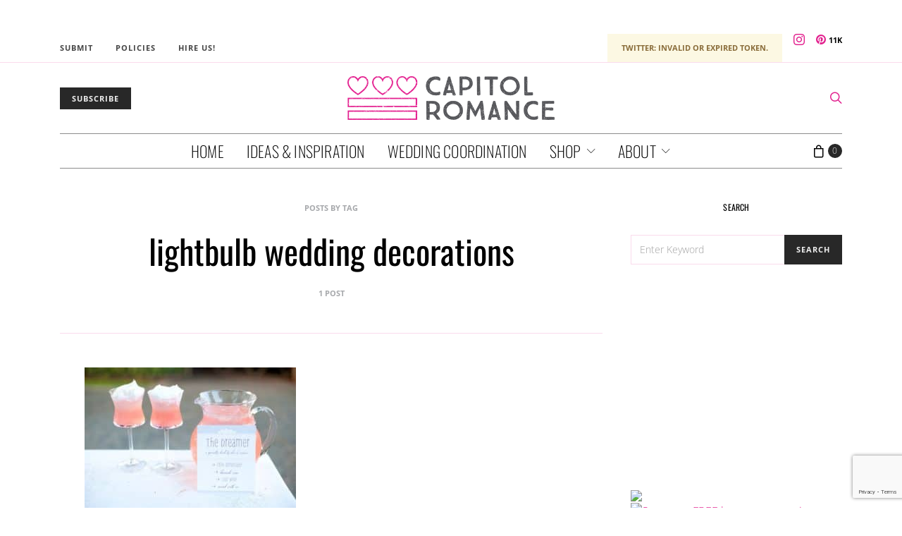

--- FILE ---
content_type: text/html; charset=utf-8
request_url: https://www.google.com/recaptcha/api2/anchor?ar=1&k=6LdffH0bAAAAAKsENioBiOP4pbcYthojCI1MRG7-&co=aHR0cHM6Ly93d3cuY2FwaXRvbHJvbWFuY2UuY29tOjQ0Mw..&hl=en&v=N67nZn4AqZkNcbeMu4prBgzg&size=invisible&anchor-ms=20000&execute-ms=30000&cb=1cg4radh6800
body_size: 48616
content:
<!DOCTYPE HTML><html dir="ltr" lang="en"><head><meta http-equiv="Content-Type" content="text/html; charset=UTF-8">
<meta http-equiv="X-UA-Compatible" content="IE=edge">
<title>reCAPTCHA</title>
<style type="text/css">
/* cyrillic-ext */
@font-face {
  font-family: 'Roboto';
  font-style: normal;
  font-weight: 400;
  font-stretch: 100%;
  src: url(//fonts.gstatic.com/s/roboto/v48/KFO7CnqEu92Fr1ME7kSn66aGLdTylUAMa3GUBHMdazTgWw.woff2) format('woff2');
  unicode-range: U+0460-052F, U+1C80-1C8A, U+20B4, U+2DE0-2DFF, U+A640-A69F, U+FE2E-FE2F;
}
/* cyrillic */
@font-face {
  font-family: 'Roboto';
  font-style: normal;
  font-weight: 400;
  font-stretch: 100%;
  src: url(//fonts.gstatic.com/s/roboto/v48/KFO7CnqEu92Fr1ME7kSn66aGLdTylUAMa3iUBHMdazTgWw.woff2) format('woff2');
  unicode-range: U+0301, U+0400-045F, U+0490-0491, U+04B0-04B1, U+2116;
}
/* greek-ext */
@font-face {
  font-family: 'Roboto';
  font-style: normal;
  font-weight: 400;
  font-stretch: 100%;
  src: url(//fonts.gstatic.com/s/roboto/v48/KFO7CnqEu92Fr1ME7kSn66aGLdTylUAMa3CUBHMdazTgWw.woff2) format('woff2');
  unicode-range: U+1F00-1FFF;
}
/* greek */
@font-face {
  font-family: 'Roboto';
  font-style: normal;
  font-weight: 400;
  font-stretch: 100%;
  src: url(//fonts.gstatic.com/s/roboto/v48/KFO7CnqEu92Fr1ME7kSn66aGLdTylUAMa3-UBHMdazTgWw.woff2) format('woff2');
  unicode-range: U+0370-0377, U+037A-037F, U+0384-038A, U+038C, U+038E-03A1, U+03A3-03FF;
}
/* math */
@font-face {
  font-family: 'Roboto';
  font-style: normal;
  font-weight: 400;
  font-stretch: 100%;
  src: url(//fonts.gstatic.com/s/roboto/v48/KFO7CnqEu92Fr1ME7kSn66aGLdTylUAMawCUBHMdazTgWw.woff2) format('woff2');
  unicode-range: U+0302-0303, U+0305, U+0307-0308, U+0310, U+0312, U+0315, U+031A, U+0326-0327, U+032C, U+032F-0330, U+0332-0333, U+0338, U+033A, U+0346, U+034D, U+0391-03A1, U+03A3-03A9, U+03B1-03C9, U+03D1, U+03D5-03D6, U+03F0-03F1, U+03F4-03F5, U+2016-2017, U+2034-2038, U+203C, U+2040, U+2043, U+2047, U+2050, U+2057, U+205F, U+2070-2071, U+2074-208E, U+2090-209C, U+20D0-20DC, U+20E1, U+20E5-20EF, U+2100-2112, U+2114-2115, U+2117-2121, U+2123-214F, U+2190, U+2192, U+2194-21AE, U+21B0-21E5, U+21F1-21F2, U+21F4-2211, U+2213-2214, U+2216-22FF, U+2308-230B, U+2310, U+2319, U+231C-2321, U+2336-237A, U+237C, U+2395, U+239B-23B7, U+23D0, U+23DC-23E1, U+2474-2475, U+25AF, U+25B3, U+25B7, U+25BD, U+25C1, U+25CA, U+25CC, U+25FB, U+266D-266F, U+27C0-27FF, U+2900-2AFF, U+2B0E-2B11, U+2B30-2B4C, U+2BFE, U+3030, U+FF5B, U+FF5D, U+1D400-1D7FF, U+1EE00-1EEFF;
}
/* symbols */
@font-face {
  font-family: 'Roboto';
  font-style: normal;
  font-weight: 400;
  font-stretch: 100%;
  src: url(//fonts.gstatic.com/s/roboto/v48/KFO7CnqEu92Fr1ME7kSn66aGLdTylUAMaxKUBHMdazTgWw.woff2) format('woff2');
  unicode-range: U+0001-000C, U+000E-001F, U+007F-009F, U+20DD-20E0, U+20E2-20E4, U+2150-218F, U+2190, U+2192, U+2194-2199, U+21AF, U+21E6-21F0, U+21F3, U+2218-2219, U+2299, U+22C4-22C6, U+2300-243F, U+2440-244A, U+2460-24FF, U+25A0-27BF, U+2800-28FF, U+2921-2922, U+2981, U+29BF, U+29EB, U+2B00-2BFF, U+4DC0-4DFF, U+FFF9-FFFB, U+10140-1018E, U+10190-1019C, U+101A0, U+101D0-101FD, U+102E0-102FB, U+10E60-10E7E, U+1D2C0-1D2D3, U+1D2E0-1D37F, U+1F000-1F0FF, U+1F100-1F1AD, U+1F1E6-1F1FF, U+1F30D-1F30F, U+1F315, U+1F31C, U+1F31E, U+1F320-1F32C, U+1F336, U+1F378, U+1F37D, U+1F382, U+1F393-1F39F, U+1F3A7-1F3A8, U+1F3AC-1F3AF, U+1F3C2, U+1F3C4-1F3C6, U+1F3CA-1F3CE, U+1F3D4-1F3E0, U+1F3ED, U+1F3F1-1F3F3, U+1F3F5-1F3F7, U+1F408, U+1F415, U+1F41F, U+1F426, U+1F43F, U+1F441-1F442, U+1F444, U+1F446-1F449, U+1F44C-1F44E, U+1F453, U+1F46A, U+1F47D, U+1F4A3, U+1F4B0, U+1F4B3, U+1F4B9, U+1F4BB, U+1F4BF, U+1F4C8-1F4CB, U+1F4D6, U+1F4DA, U+1F4DF, U+1F4E3-1F4E6, U+1F4EA-1F4ED, U+1F4F7, U+1F4F9-1F4FB, U+1F4FD-1F4FE, U+1F503, U+1F507-1F50B, U+1F50D, U+1F512-1F513, U+1F53E-1F54A, U+1F54F-1F5FA, U+1F610, U+1F650-1F67F, U+1F687, U+1F68D, U+1F691, U+1F694, U+1F698, U+1F6AD, U+1F6B2, U+1F6B9-1F6BA, U+1F6BC, U+1F6C6-1F6CF, U+1F6D3-1F6D7, U+1F6E0-1F6EA, U+1F6F0-1F6F3, U+1F6F7-1F6FC, U+1F700-1F7FF, U+1F800-1F80B, U+1F810-1F847, U+1F850-1F859, U+1F860-1F887, U+1F890-1F8AD, U+1F8B0-1F8BB, U+1F8C0-1F8C1, U+1F900-1F90B, U+1F93B, U+1F946, U+1F984, U+1F996, U+1F9E9, U+1FA00-1FA6F, U+1FA70-1FA7C, U+1FA80-1FA89, U+1FA8F-1FAC6, U+1FACE-1FADC, U+1FADF-1FAE9, U+1FAF0-1FAF8, U+1FB00-1FBFF;
}
/* vietnamese */
@font-face {
  font-family: 'Roboto';
  font-style: normal;
  font-weight: 400;
  font-stretch: 100%;
  src: url(//fonts.gstatic.com/s/roboto/v48/KFO7CnqEu92Fr1ME7kSn66aGLdTylUAMa3OUBHMdazTgWw.woff2) format('woff2');
  unicode-range: U+0102-0103, U+0110-0111, U+0128-0129, U+0168-0169, U+01A0-01A1, U+01AF-01B0, U+0300-0301, U+0303-0304, U+0308-0309, U+0323, U+0329, U+1EA0-1EF9, U+20AB;
}
/* latin-ext */
@font-face {
  font-family: 'Roboto';
  font-style: normal;
  font-weight: 400;
  font-stretch: 100%;
  src: url(//fonts.gstatic.com/s/roboto/v48/KFO7CnqEu92Fr1ME7kSn66aGLdTylUAMa3KUBHMdazTgWw.woff2) format('woff2');
  unicode-range: U+0100-02BA, U+02BD-02C5, U+02C7-02CC, U+02CE-02D7, U+02DD-02FF, U+0304, U+0308, U+0329, U+1D00-1DBF, U+1E00-1E9F, U+1EF2-1EFF, U+2020, U+20A0-20AB, U+20AD-20C0, U+2113, U+2C60-2C7F, U+A720-A7FF;
}
/* latin */
@font-face {
  font-family: 'Roboto';
  font-style: normal;
  font-weight: 400;
  font-stretch: 100%;
  src: url(//fonts.gstatic.com/s/roboto/v48/KFO7CnqEu92Fr1ME7kSn66aGLdTylUAMa3yUBHMdazQ.woff2) format('woff2');
  unicode-range: U+0000-00FF, U+0131, U+0152-0153, U+02BB-02BC, U+02C6, U+02DA, U+02DC, U+0304, U+0308, U+0329, U+2000-206F, U+20AC, U+2122, U+2191, U+2193, U+2212, U+2215, U+FEFF, U+FFFD;
}
/* cyrillic-ext */
@font-face {
  font-family: 'Roboto';
  font-style: normal;
  font-weight: 500;
  font-stretch: 100%;
  src: url(//fonts.gstatic.com/s/roboto/v48/KFO7CnqEu92Fr1ME7kSn66aGLdTylUAMa3GUBHMdazTgWw.woff2) format('woff2');
  unicode-range: U+0460-052F, U+1C80-1C8A, U+20B4, U+2DE0-2DFF, U+A640-A69F, U+FE2E-FE2F;
}
/* cyrillic */
@font-face {
  font-family: 'Roboto';
  font-style: normal;
  font-weight: 500;
  font-stretch: 100%;
  src: url(//fonts.gstatic.com/s/roboto/v48/KFO7CnqEu92Fr1ME7kSn66aGLdTylUAMa3iUBHMdazTgWw.woff2) format('woff2');
  unicode-range: U+0301, U+0400-045F, U+0490-0491, U+04B0-04B1, U+2116;
}
/* greek-ext */
@font-face {
  font-family: 'Roboto';
  font-style: normal;
  font-weight: 500;
  font-stretch: 100%;
  src: url(//fonts.gstatic.com/s/roboto/v48/KFO7CnqEu92Fr1ME7kSn66aGLdTylUAMa3CUBHMdazTgWw.woff2) format('woff2');
  unicode-range: U+1F00-1FFF;
}
/* greek */
@font-face {
  font-family: 'Roboto';
  font-style: normal;
  font-weight: 500;
  font-stretch: 100%;
  src: url(//fonts.gstatic.com/s/roboto/v48/KFO7CnqEu92Fr1ME7kSn66aGLdTylUAMa3-UBHMdazTgWw.woff2) format('woff2');
  unicode-range: U+0370-0377, U+037A-037F, U+0384-038A, U+038C, U+038E-03A1, U+03A3-03FF;
}
/* math */
@font-face {
  font-family: 'Roboto';
  font-style: normal;
  font-weight: 500;
  font-stretch: 100%;
  src: url(//fonts.gstatic.com/s/roboto/v48/KFO7CnqEu92Fr1ME7kSn66aGLdTylUAMawCUBHMdazTgWw.woff2) format('woff2');
  unicode-range: U+0302-0303, U+0305, U+0307-0308, U+0310, U+0312, U+0315, U+031A, U+0326-0327, U+032C, U+032F-0330, U+0332-0333, U+0338, U+033A, U+0346, U+034D, U+0391-03A1, U+03A3-03A9, U+03B1-03C9, U+03D1, U+03D5-03D6, U+03F0-03F1, U+03F4-03F5, U+2016-2017, U+2034-2038, U+203C, U+2040, U+2043, U+2047, U+2050, U+2057, U+205F, U+2070-2071, U+2074-208E, U+2090-209C, U+20D0-20DC, U+20E1, U+20E5-20EF, U+2100-2112, U+2114-2115, U+2117-2121, U+2123-214F, U+2190, U+2192, U+2194-21AE, U+21B0-21E5, U+21F1-21F2, U+21F4-2211, U+2213-2214, U+2216-22FF, U+2308-230B, U+2310, U+2319, U+231C-2321, U+2336-237A, U+237C, U+2395, U+239B-23B7, U+23D0, U+23DC-23E1, U+2474-2475, U+25AF, U+25B3, U+25B7, U+25BD, U+25C1, U+25CA, U+25CC, U+25FB, U+266D-266F, U+27C0-27FF, U+2900-2AFF, U+2B0E-2B11, U+2B30-2B4C, U+2BFE, U+3030, U+FF5B, U+FF5D, U+1D400-1D7FF, U+1EE00-1EEFF;
}
/* symbols */
@font-face {
  font-family: 'Roboto';
  font-style: normal;
  font-weight: 500;
  font-stretch: 100%;
  src: url(//fonts.gstatic.com/s/roboto/v48/KFO7CnqEu92Fr1ME7kSn66aGLdTylUAMaxKUBHMdazTgWw.woff2) format('woff2');
  unicode-range: U+0001-000C, U+000E-001F, U+007F-009F, U+20DD-20E0, U+20E2-20E4, U+2150-218F, U+2190, U+2192, U+2194-2199, U+21AF, U+21E6-21F0, U+21F3, U+2218-2219, U+2299, U+22C4-22C6, U+2300-243F, U+2440-244A, U+2460-24FF, U+25A0-27BF, U+2800-28FF, U+2921-2922, U+2981, U+29BF, U+29EB, U+2B00-2BFF, U+4DC0-4DFF, U+FFF9-FFFB, U+10140-1018E, U+10190-1019C, U+101A0, U+101D0-101FD, U+102E0-102FB, U+10E60-10E7E, U+1D2C0-1D2D3, U+1D2E0-1D37F, U+1F000-1F0FF, U+1F100-1F1AD, U+1F1E6-1F1FF, U+1F30D-1F30F, U+1F315, U+1F31C, U+1F31E, U+1F320-1F32C, U+1F336, U+1F378, U+1F37D, U+1F382, U+1F393-1F39F, U+1F3A7-1F3A8, U+1F3AC-1F3AF, U+1F3C2, U+1F3C4-1F3C6, U+1F3CA-1F3CE, U+1F3D4-1F3E0, U+1F3ED, U+1F3F1-1F3F3, U+1F3F5-1F3F7, U+1F408, U+1F415, U+1F41F, U+1F426, U+1F43F, U+1F441-1F442, U+1F444, U+1F446-1F449, U+1F44C-1F44E, U+1F453, U+1F46A, U+1F47D, U+1F4A3, U+1F4B0, U+1F4B3, U+1F4B9, U+1F4BB, U+1F4BF, U+1F4C8-1F4CB, U+1F4D6, U+1F4DA, U+1F4DF, U+1F4E3-1F4E6, U+1F4EA-1F4ED, U+1F4F7, U+1F4F9-1F4FB, U+1F4FD-1F4FE, U+1F503, U+1F507-1F50B, U+1F50D, U+1F512-1F513, U+1F53E-1F54A, U+1F54F-1F5FA, U+1F610, U+1F650-1F67F, U+1F687, U+1F68D, U+1F691, U+1F694, U+1F698, U+1F6AD, U+1F6B2, U+1F6B9-1F6BA, U+1F6BC, U+1F6C6-1F6CF, U+1F6D3-1F6D7, U+1F6E0-1F6EA, U+1F6F0-1F6F3, U+1F6F7-1F6FC, U+1F700-1F7FF, U+1F800-1F80B, U+1F810-1F847, U+1F850-1F859, U+1F860-1F887, U+1F890-1F8AD, U+1F8B0-1F8BB, U+1F8C0-1F8C1, U+1F900-1F90B, U+1F93B, U+1F946, U+1F984, U+1F996, U+1F9E9, U+1FA00-1FA6F, U+1FA70-1FA7C, U+1FA80-1FA89, U+1FA8F-1FAC6, U+1FACE-1FADC, U+1FADF-1FAE9, U+1FAF0-1FAF8, U+1FB00-1FBFF;
}
/* vietnamese */
@font-face {
  font-family: 'Roboto';
  font-style: normal;
  font-weight: 500;
  font-stretch: 100%;
  src: url(//fonts.gstatic.com/s/roboto/v48/KFO7CnqEu92Fr1ME7kSn66aGLdTylUAMa3OUBHMdazTgWw.woff2) format('woff2');
  unicode-range: U+0102-0103, U+0110-0111, U+0128-0129, U+0168-0169, U+01A0-01A1, U+01AF-01B0, U+0300-0301, U+0303-0304, U+0308-0309, U+0323, U+0329, U+1EA0-1EF9, U+20AB;
}
/* latin-ext */
@font-face {
  font-family: 'Roboto';
  font-style: normal;
  font-weight: 500;
  font-stretch: 100%;
  src: url(//fonts.gstatic.com/s/roboto/v48/KFO7CnqEu92Fr1ME7kSn66aGLdTylUAMa3KUBHMdazTgWw.woff2) format('woff2');
  unicode-range: U+0100-02BA, U+02BD-02C5, U+02C7-02CC, U+02CE-02D7, U+02DD-02FF, U+0304, U+0308, U+0329, U+1D00-1DBF, U+1E00-1E9F, U+1EF2-1EFF, U+2020, U+20A0-20AB, U+20AD-20C0, U+2113, U+2C60-2C7F, U+A720-A7FF;
}
/* latin */
@font-face {
  font-family: 'Roboto';
  font-style: normal;
  font-weight: 500;
  font-stretch: 100%;
  src: url(//fonts.gstatic.com/s/roboto/v48/KFO7CnqEu92Fr1ME7kSn66aGLdTylUAMa3yUBHMdazQ.woff2) format('woff2');
  unicode-range: U+0000-00FF, U+0131, U+0152-0153, U+02BB-02BC, U+02C6, U+02DA, U+02DC, U+0304, U+0308, U+0329, U+2000-206F, U+20AC, U+2122, U+2191, U+2193, U+2212, U+2215, U+FEFF, U+FFFD;
}
/* cyrillic-ext */
@font-face {
  font-family: 'Roboto';
  font-style: normal;
  font-weight: 900;
  font-stretch: 100%;
  src: url(//fonts.gstatic.com/s/roboto/v48/KFO7CnqEu92Fr1ME7kSn66aGLdTylUAMa3GUBHMdazTgWw.woff2) format('woff2');
  unicode-range: U+0460-052F, U+1C80-1C8A, U+20B4, U+2DE0-2DFF, U+A640-A69F, U+FE2E-FE2F;
}
/* cyrillic */
@font-face {
  font-family: 'Roboto';
  font-style: normal;
  font-weight: 900;
  font-stretch: 100%;
  src: url(//fonts.gstatic.com/s/roboto/v48/KFO7CnqEu92Fr1ME7kSn66aGLdTylUAMa3iUBHMdazTgWw.woff2) format('woff2');
  unicode-range: U+0301, U+0400-045F, U+0490-0491, U+04B0-04B1, U+2116;
}
/* greek-ext */
@font-face {
  font-family: 'Roboto';
  font-style: normal;
  font-weight: 900;
  font-stretch: 100%;
  src: url(//fonts.gstatic.com/s/roboto/v48/KFO7CnqEu92Fr1ME7kSn66aGLdTylUAMa3CUBHMdazTgWw.woff2) format('woff2');
  unicode-range: U+1F00-1FFF;
}
/* greek */
@font-face {
  font-family: 'Roboto';
  font-style: normal;
  font-weight: 900;
  font-stretch: 100%;
  src: url(//fonts.gstatic.com/s/roboto/v48/KFO7CnqEu92Fr1ME7kSn66aGLdTylUAMa3-UBHMdazTgWw.woff2) format('woff2');
  unicode-range: U+0370-0377, U+037A-037F, U+0384-038A, U+038C, U+038E-03A1, U+03A3-03FF;
}
/* math */
@font-face {
  font-family: 'Roboto';
  font-style: normal;
  font-weight: 900;
  font-stretch: 100%;
  src: url(//fonts.gstatic.com/s/roboto/v48/KFO7CnqEu92Fr1ME7kSn66aGLdTylUAMawCUBHMdazTgWw.woff2) format('woff2');
  unicode-range: U+0302-0303, U+0305, U+0307-0308, U+0310, U+0312, U+0315, U+031A, U+0326-0327, U+032C, U+032F-0330, U+0332-0333, U+0338, U+033A, U+0346, U+034D, U+0391-03A1, U+03A3-03A9, U+03B1-03C9, U+03D1, U+03D5-03D6, U+03F0-03F1, U+03F4-03F5, U+2016-2017, U+2034-2038, U+203C, U+2040, U+2043, U+2047, U+2050, U+2057, U+205F, U+2070-2071, U+2074-208E, U+2090-209C, U+20D0-20DC, U+20E1, U+20E5-20EF, U+2100-2112, U+2114-2115, U+2117-2121, U+2123-214F, U+2190, U+2192, U+2194-21AE, U+21B0-21E5, U+21F1-21F2, U+21F4-2211, U+2213-2214, U+2216-22FF, U+2308-230B, U+2310, U+2319, U+231C-2321, U+2336-237A, U+237C, U+2395, U+239B-23B7, U+23D0, U+23DC-23E1, U+2474-2475, U+25AF, U+25B3, U+25B7, U+25BD, U+25C1, U+25CA, U+25CC, U+25FB, U+266D-266F, U+27C0-27FF, U+2900-2AFF, U+2B0E-2B11, U+2B30-2B4C, U+2BFE, U+3030, U+FF5B, U+FF5D, U+1D400-1D7FF, U+1EE00-1EEFF;
}
/* symbols */
@font-face {
  font-family: 'Roboto';
  font-style: normal;
  font-weight: 900;
  font-stretch: 100%;
  src: url(//fonts.gstatic.com/s/roboto/v48/KFO7CnqEu92Fr1ME7kSn66aGLdTylUAMaxKUBHMdazTgWw.woff2) format('woff2');
  unicode-range: U+0001-000C, U+000E-001F, U+007F-009F, U+20DD-20E0, U+20E2-20E4, U+2150-218F, U+2190, U+2192, U+2194-2199, U+21AF, U+21E6-21F0, U+21F3, U+2218-2219, U+2299, U+22C4-22C6, U+2300-243F, U+2440-244A, U+2460-24FF, U+25A0-27BF, U+2800-28FF, U+2921-2922, U+2981, U+29BF, U+29EB, U+2B00-2BFF, U+4DC0-4DFF, U+FFF9-FFFB, U+10140-1018E, U+10190-1019C, U+101A0, U+101D0-101FD, U+102E0-102FB, U+10E60-10E7E, U+1D2C0-1D2D3, U+1D2E0-1D37F, U+1F000-1F0FF, U+1F100-1F1AD, U+1F1E6-1F1FF, U+1F30D-1F30F, U+1F315, U+1F31C, U+1F31E, U+1F320-1F32C, U+1F336, U+1F378, U+1F37D, U+1F382, U+1F393-1F39F, U+1F3A7-1F3A8, U+1F3AC-1F3AF, U+1F3C2, U+1F3C4-1F3C6, U+1F3CA-1F3CE, U+1F3D4-1F3E0, U+1F3ED, U+1F3F1-1F3F3, U+1F3F5-1F3F7, U+1F408, U+1F415, U+1F41F, U+1F426, U+1F43F, U+1F441-1F442, U+1F444, U+1F446-1F449, U+1F44C-1F44E, U+1F453, U+1F46A, U+1F47D, U+1F4A3, U+1F4B0, U+1F4B3, U+1F4B9, U+1F4BB, U+1F4BF, U+1F4C8-1F4CB, U+1F4D6, U+1F4DA, U+1F4DF, U+1F4E3-1F4E6, U+1F4EA-1F4ED, U+1F4F7, U+1F4F9-1F4FB, U+1F4FD-1F4FE, U+1F503, U+1F507-1F50B, U+1F50D, U+1F512-1F513, U+1F53E-1F54A, U+1F54F-1F5FA, U+1F610, U+1F650-1F67F, U+1F687, U+1F68D, U+1F691, U+1F694, U+1F698, U+1F6AD, U+1F6B2, U+1F6B9-1F6BA, U+1F6BC, U+1F6C6-1F6CF, U+1F6D3-1F6D7, U+1F6E0-1F6EA, U+1F6F0-1F6F3, U+1F6F7-1F6FC, U+1F700-1F7FF, U+1F800-1F80B, U+1F810-1F847, U+1F850-1F859, U+1F860-1F887, U+1F890-1F8AD, U+1F8B0-1F8BB, U+1F8C0-1F8C1, U+1F900-1F90B, U+1F93B, U+1F946, U+1F984, U+1F996, U+1F9E9, U+1FA00-1FA6F, U+1FA70-1FA7C, U+1FA80-1FA89, U+1FA8F-1FAC6, U+1FACE-1FADC, U+1FADF-1FAE9, U+1FAF0-1FAF8, U+1FB00-1FBFF;
}
/* vietnamese */
@font-face {
  font-family: 'Roboto';
  font-style: normal;
  font-weight: 900;
  font-stretch: 100%;
  src: url(//fonts.gstatic.com/s/roboto/v48/KFO7CnqEu92Fr1ME7kSn66aGLdTylUAMa3OUBHMdazTgWw.woff2) format('woff2');
  unicode-range: U+0102-0103, U+0110-0111, U+0128-0129, U+0168-0169, U+01A0-01A1, U+01AF-01B0, U+0300-0301, U+0303-0304, U+0308-0309, U+0323, U+0329, U+1EA0-1EF9, U+20AB;
}
/* latin-ext */
@font-face {
  font-family: 'Roboto';
  font-style: normal;
  font-weight: 900;
  font-stretch: 100%;
  src: url(//fonts.gstatic.com/s/roboto/v48/KFO7CnqEu92Fr1ME7kSn66aGLdTylUAMa3KUBHMdazTgWw.woff2) format('woff2');
  unicode-range: U+0100-02BA, U+02BD-02C5, U+02C7-02CC, U+02CE-02D7, U+02DD-02FF, U+0304, U+0308, U+0329, U+1D00-1DBF, U+1E00-1E9F, U+1EF2-1EFF, U+2020, U+20A0-20AB, U+20AD-20C0, U+2113, U+2C60-2C7F, U+A720-A7FF;
}
/* latin */
@font-face {
  font-family: 'Roboto';
  font-style: normal;
  font-weight: 900;
  font-stretch: 100%;
  src: url(//fonts.gstatic.com/s/roboto/v48/KFO7CnqEu92Fr1ME7kSn66aGLdTylUAMa3yUBHMdazQ.woff2) format('woff2');
  unicode-range: U+0000-00FF, U+0131, U+0152-0153, U+02BB-02BC, U+02C6, U+02DA, U+02DC, U+0304, U+0308, U+0329, U+2000-206F, U+20AC, U+2122, U+2191, U+2193, U+2212, U+2215, U+FEFF, U+FFFD;
}

</style>
<link rel="stylesheet" type="text/css" href="https://www.gstatic.com/recaptcha/releases/N67nZn4AqZkNcbeMu4prBgzg/styles__ltr.css">
<script nonce="Rap4R3gJfK-oFXwCGfsNaw" type="text/javascript">window['__recaptcha_api'] = 'https://www.google.com/recaptcha/api2/';</script>
<script type="text/javascript" src="https://www.gstatic.com/recaptcha/releases/N67nZn4AqZkNcbeMu4prBgzg/recaptcha__en.js" nonce="Rap4R3gJfK-oFXwCGfsNaw">
      
    </script></head>
<body><div id="rc-anchor-alert" class="rc-anchor-alert"></div>
<input type="hidden" id="recaptcha-token" value="[base64]">
<script type="text/javascript" nonce="Rap4R3gJfK-oFXwCGfsNaw">
      recaptcha.anchor.Main.init("[\x22ainput\x22,[\x22bgdata\x22,\x22\x22,\[base64]/[base64]/[base64]/bmV3IHJbeF0oY1swXSk6RT09Mj9uZXcgclt4XShjWzBdLGNbMV0pOkU9PTM/bmV3IHJbeF0oY1swXSxjWzFdLGNbMl0pOkU9PTQ/[base64]/[base64]/[base64]/[base64]/[base64]/[base64]/[base64]/[base64]\x22,\[base64]\x22,\x22cMKJw40gw5V3IAEWN2ZLw6HCu8O1SGVTB8O6w7bCiMOywq5Awr3DolBQL8Kow5JrFQTCvMKVw4HDm3vDtT3DncKIw51BQRNPw7EGw6PDtsK4w4lVwprDpT41wqjCkMOOKn13wo1nw5Ipw6QmwpE/NMOhw7R0RWAcIVbCv3AwAVcfwpDCkk9EGF7DjxzDj8K7DMOlX0jCi15xKsKnwrjClS8ew7jCvjHCvsOIacKjPHIzR8KGwoc/w6IVYsOmQ8OmADjDr8KXQlI3wpDCvHJMPMOQw6bCm8Odw4bDrsK0w7psw6QMwrBaw6d0w4LCjFpwwqJSCBjCv8OlTsOowpl6w7/DqDZJw5Ffw6nDj3DDrTTCv8K5wotUG8OfJsKfJiLCtMKaa8KKw6Flw7nCtQ9iwrkHNmnDtwJkw4wBBAZNYlXCrcK/woXDjcODcA5ZwoLCpm8VVMO9IxNEw49OwovCj07Cs2jDsUzCjMOnwosEw5FrwqHCgMODR8OIdDXCvcK4wqYlw4JWw7d3w59Rw4QQwo5aw5QTL0JXw4McG2UcXS/CoUYlw4XDmcKHw7LCgsKQe8OgLMO+w4plwphtTkDClzYwGGoPwq7DlxUTw63DrcKtw6wTST9VwrXCp8KjQlPCv8KACcKFLDrDomQsOz7Do8OPdU9GWMKtPGbDrcK1JMKvexPDvFUuw4nDicOaH8OTwp7DuxjCrMKkeVnCkEd/w6lgwod5wpVGfcO/[base64]/CjT/[base64]/[base64]/[base64]/CgsKLwrx7aAjCqEVaw7cAP8OewrnCiGFeHmbCicKYAMOIKxYNw5DCsk3CjWRbwr1kw5rClcO/[base64]/wovCk0LDukrCncKtSVJwwpEwWQ/Csn3DuRDCi8KnJhJBwqXDu3XCi8ORw5HDi8K3BgE3WcOswrjCpxLDg8KlIUNYw5Y/wq/DsHXDiy54JMOpw4PCqMOJA2nDtMK0eRrDicOgXCDCi8OnSXvCjk0MHsKLRMObwq/ChMKqworClHzDvcK/wq96d8ORwpN8wpHChFvCmgvDu8K9MCTCnSDCpcOdIGjDrsOWw4rCiG5sG8ObTyTDs8KKasOzdMKew4A2wqdcwp/DlcKhwo7CgcK8wpQCwr/[base64]/w6x6KxdkfQxKF8O9IcOcwohewpbDtsKXwohrDsK8wo5ACsOswrQBIy0owrE9w7nCgcOfPcKfwrPDp8Okw4LCtcOGUXoAMAvCpD1VEsOdwqXDiC/DkhzDuTLCjsOHwoMHCiXDoFPDtsKGW8OAwpkewrUIw6bCgsOCwoQpeALClw1qQSRGwqPCg8KhBMO1wrXCrTx9w68JWRfDvMO2UsOGG8KyaMKjw4XCg2F5w4/[base64]/DocOQecKNDQM+MsO+bEVwG1p9w6B8w43DtxvCrSLDqcOOGSrDnxLCtsOqA8Kkwo7CnsOYw6EAw4fDnFfCtkQQUCM9w5PDkjjDpMK/w5HCvMKmUsO2w7Q6PVtUwrUxQRhkL2VRD8OcZCDDq8OTNQYkwqJOw6bDk8KcDsK0ShTDlD5Hw4khFFzCiF8mXsOVwonDj1/ClEUlAMO1dABIwojDl0cvw5cyf8KxwpXCnsK7KMOYwp/CvGzDoDNtw6ddw4/DgcOfwpk5QcOZw6DCksOUw4QmDsKTeMOBLFHCsDfClcKGw51FFsOPDcKSwrYMM8KGwo7CjFEmwrzDnX7Dm106HyBXwoh1ZcK7w5rCvFTDmcKWwqXDkwsgJ8OTXMK7M3DDpD/CpR82WhPDnFIkBsOeFz/DncODwpFUHXPCjGjDqxjCmMOUMMKkNsKWwoLDl8KFw7twORk2w67CjMKcIMOWLx54w4Edw6zCiSItw43CosK7wq/[base64]/Cl3bCmcKOOsONw6AyGRAKXMOdw7d4cwnDu8OMOsKGw5zDkkEfdhzCph0BwoJYwq/DnQzCqGdEw7zDoMOjw6odwpzDpks4KsOzRUgYwoByDMK2YnvCp8KIYRHCpV0mw4l3RcKmFMOXw4VsRcKxUTvCmldXwrZWwrxXUQBuVMK5Y8KwwpFJZMKoaMOJTFUjwobDqDzDtMOMwoheFzgKMyJEw4LDjMKpwpTCksOMeD/[base64]/CoMOxwrrDssKZwrzCkcKHasOERMODw6YvbMK3w4B6JcOQw6/CusKSfcOPwqIeA8KQw4h6wqTDm8OTA8KTGwTDrR8uPcK+w5kVwohNw51nw5tBwqPCgw5ZfcKNBcOfwqkZwo3CssO3JsKOdw7Di8Kdw57CssK2wrh4AMKYw6TCpzhEBMOHwp4XUC5oKcOCwrduKw90wrV6wp49w4fDhsKBw7NFw5daw4HCnC93UcK8w7vCiMOWw5/[base64]/DizfCusOrC8KXw43DtVHDoA8/DBPCj3Q4TFjDhxbCkHTDshPCmMK/w6Rzw5TCqsO4wp1ow4wkQTATwrkpUMOdacOmJcKlwq0Cw6c5w7zCj1XDgMKvSMKsw5bCgcOEw7sgXTPCtxHCicKtwovDuzg3UAtjwrVxCMKvw5pmd8O/wrp6wq1XV8OVBwtfwo3Du8KaLMOYw49IfxTDmwHCkC7CvlorYDzCjF3Dr8OMSngIw4hnwpPCjlZyWCEKScKELSHCtcOQWMOrwqlHRsOAw5QAwqbDsMOVw6Alw7Aew5RdWcKiw6s+Ah/DiD92wog+w7/[base64]/[base64]/ClsK0VsKZw4zClXDCq8ObcQzDvsKiw6FDOQbCh8KFLcOoCcKGw7PCuMK6VizCoXbCksOaw5I5wrZuw5N2VB06PjtKwoDCnjzDtR1cYh9iw6UFdywZP8OkZGRpw6J3Gwosw7VyKsKkLcKmdjzDlj/Di8KNw6XDknHCvsOpYiUmBG/CrMK5w6jDnMKDTsOMPcOww6vCtGPDjsOHBkHCusKeXMOAworDnMO7ei7ConPDs3fDrsO2T8OUS8KMBsOywrN2HsOxwrzDnsO3XwjCuhYNwpHDik8vwoR1w6nDg8KjwrEwN8OWw4LDuVDDuz3DuMKUdBh7JsOHw4/CqMKlHWVVw6bCkcKdwoVKGsOSw4bDu14Dw5rDtQlqwo/[base64]/DvcKCwporw59NSsKyw4nDuB4KB1cow4knbsKZwp/ClMK6w5Isw6HCk8O3MsOWwoTCr8OOFHvDhcKcwoYdw5Exw60Ee3Aew7NVODUGIsK9L13Ct0YHKSELwpLDo8OSa8O5dMKPw6RCw6Iiw6LCpcKQw67CrMOKBx7DqXLDnQFPdTDCq8OlwrkXbClyw73ClVgbwofCrsKuIsOyw7MIwoBuwooNwqZHw5/CgWzDuEPClQrCvgXCvx4pPsOALMKgfl3DnSjDkQECLsKVwrTClMKnw7wQWsK9BcOMwojCh8K0MmnDjcOHwr0XwrZIw4XCkcOgbk/DlsKhCMOrw4TCq8KSwrsCwrs8HC3Ch8KxU23Cqx/[base64]/Dkgcsw4pJwo1SDMKywo3CqgvDnMK9M8KbLS9YCcK1EArCgMOGMjhqIsKpL8K6wpBrwpLCkklfEsOGwrAJaCnDnsKyw7XDncKfw6R/w7TCv2c3XMK8wo1ve2HDicKFXcKNwqPDmcOLWcOkdMK3woRMaUw7wozDlQEsFcOFw7nCuzEJI8K2wpA3wqY4LAoawpp0NxkVwqRqwoYiWxJwwpbDn8O8woI3wodkDSPDnsO4NBfDsMK/N8KZwrjDsSopc8KkwqoQwqcNw6JSwr09J07DlWjDq8K2I8OGw4wIacKqwqjCrMODwr4ywoITTyQ0wr3DtsOlWzZCVS7CosOMw6Anw6wSRGcpw7jCgcKYwqjDu17DjsOLwo8pMcO8eGdndjsnw4jCt2/Dn8K9fMKuw5UswpsgwrR2TlXDm1xnETVFIAzCg3TDvsO7wogewq/DlMOgQsKww5wOw4zDv1jDlg/[base64]/DkC4Ew5bDhBnDnMOjfxE5w6JSw6BEwo4PHsK2wpM3HMKswpjCgMK1UcKZcypGw5PClMKefjlyA2rCocK7w43Dnx/Dix7DrcKdPTjCjsO0w7bCqxUZdsOUwp0sTW82U8OkwpvDkivDo2w3wpFWZ8KZaTlPwoDCosOQVF49QxfDmMOKE2HCgBHCh8KYTcO/W38/wq1sXMKfwrvCmGhQOsO5PcKcMmHCl8OGwr5cw6HDu3/[base64]/[base64]/Du8KLw54Hw7BhF05gw4/DuThBWcKuw6vClMKXQMOqw7bDhcKqw41mU0hBDMKtKsK6woQcIcOOB8OIE8OUw5LDtQHCo1jDj8OPwqzCvsKFwrAgW8O4wojDmwcCAgTCsyY/wqUKwoomwp3Ch3fCrMOFw6HDo1cRworCisO1OXrCqcKWwoxrwrTCsy0rw75Bwqkrw4dHw6rDhsOWcMOmwqk1woVSNsK6HcODUADCr0PDqsO4WcKddsKswrFTw6xhCsOWw5gmwpF3w7M1A8K8w4DCu8O9X2gNw6MIw7zDg8OdYsOsw7/ClsOQwqRgwqbDh8K4w4LCssOXFhdDwrB1w4pdDksTwr9Je8OgYcOTwoRDw4phwo3CqcKmwpkOEsKQwrHCnMKdEn7Dk8KWEylkw6UZAkrCk8OzE8Khwq3Dp8KEw6bDgw4Tw6/[base64]/Cm8KIdMOOfyfDsEEMBAJ1wogAw5TDj8Knw4lWd8Oywrhaw7PCgFlhwqnDoDTDk8KOAQN2w7pIA0EUwq/CszjCjsKlJ8K9D3B2QcKMwrbCvyvDnsKPSsKVw7fCiUrDjAsHc8KGeU7CgsKvwp8zwr/DomnDq150w6FyXSrDlsKEC8O8w5jDnDRVXndBS8KjSMKFIgzCuMOCHcKNw69KWMKYwpgLZcKWwqU5WUrDhsOZw7vCtsKlw5gATCFsw5/Cmw0kdCHCm3gJw4h9wpDDryl8woslQgVKw5tnwo/[base64]/CzvCjcO7KsOLw6U9wrRPZsOPw7zDlcKgP17Cv21wwqvDuwbDkkEMwodaw7vCnnAhcRxiw5zDmV0Rwp/Dm8Kvw58NwroCw53Ck8KrdhM/FVbDlnFXBsOkLcO6UlvCrMO8ZnJ8woDDrcO3w5LDgWLDocOYXH0Rwo9Lwq7Cm0vDtsOZw5bCrsKnwr7DhcK7wrdkWsKyAWJhwqpGVmp2wo0JwqzCo8KZw6ZHL8OrVcOjG8OFIFnDjxTDihEkwpXChcOHWFQ1VDvCnhgyCxzCi8KgHXjDqHbDsF/[base64]/w7UtYjMIXMKcREYhGMOkPMOtwpPDssKrXT/Cu8K1QlAfb0UJwq/CnijCkkPCp2F4csKUe3TCi35ia8KeOsOwBcOkw53DksKwPE4mwrnClcOsw4pZfjRdR1/CsjZmw7LCpMKkU3LCpFBtMijDkHzDjsOePy9EGQjDlARcwq4AwprCpsOSwojDtVjDj8KZAMOVw5HCuT8rwpbChnXDl14XdHXDjgsrwoMTA8ORw40ow48twqpywocLw6xDTcKlw65JwonDoAURORDCucKgWcOQH8OJw60ZG8O3PB/CpWprwpXCrjTCrmRZwrJsw60lU0QsLwfCnwfCn8ONQ8OlAiXCuMKrw7V1XDNSw7zDp8KtZSDCkTtUw6vCisKAwr/[base64]/CqV9lw7oQLcKwwqTDn8OvwoLCihIgNMKfdMK0wqUaJwfDp8Okw5UWGMOJbMK0L3HClcKNw5RKLlBVbTvCqjPDhsKRZTnDpn4rw5XCrCLCjDPDt8K2UX/DhF/DsMOmQWtGw745w7Q1XcOmQXFvw6fCnlnCkMKbN1XDglvCgzccwpHDqE/DjcOTw5rCvBBtYcKXc8Kzw5pHSMK4w70nX8K/worCux5ZZX4fPFTCqAohwoFDb34RKREAw4B2wqzCrVsyIcKbb0XDlHzDiwLDsMKqMsOiw711a2NZwoRIBlU3QsKhZXVwwoHDozVjwrVNWsKIMHIPD8ODw6DDl8OAwpLDs8OlRMOKwpwkf8KGw43DlsKywovDuWkIRDzDhF0hwpHCv0jDhRR0wrMAMcORwr/[base64]/Dh1NKeMOhw7g7csKQwqQzDmvDisODb1k8C8Obw4rCoC7DqTERNSxuw7DDqcKLUsOEw501wot2wrsUw5ttccK6w43Dt8OcBBrDgcOpwq/CocOhFH3CvsKYwq/[base64]/[base64]/CrsOEwr7DvMOCw44sanMPw6NYSsOSQ8OfWlnCnMKfw7HCisOvP8OIwqN6KMOswrjCiMKrw5xVDcKyf8KXDRvCocKVwoIMwpAZwqvDsFjDkMOsw63CpwTDmcKLwpjDpMKzF8OTdnxnw5/CghImX8OKwrfDq8KFw7bCgsKiUMO+w4PDuMOhEMO9wqrCssKiwrXDkS1KP0R2w53CrCbDj2I+w5MtDRphw7kLRMOVwpE/wq/DjcOBPcK+GiVAS1XDuMOydCkGUsKEwo5tI8OIwp3CimwRKMO5CcOLw7/DhT3DrcOow5pCNsOEw4LDmQt+wpHCusOGwrItDQdvcMOQXyXCvm0rwpMIw6/CkC7CqyXDjMO+w48pwp3DgmvClMK9wofCnHDCnsK5MMOtw6EWAkLCt8KsECYwwpdPw7fCrsKSwqXDpcKvYcKRwo9/R2fDocOlV8K4eMORd8Ouw7zCuCTCicK9w4vCo0hqGmYow4RQbifCgsO2D1pNOS5Iw6Z7w7fCjsOaChnCmsOSOCDDqsOWw6HCrnfCk8OvTcKrcsKKwql3w44Jw5HDqHXDuFHDtsKDw4duA0pdLMOWwrLCmgbCjsKcDhnDrmIjwpbCosKZwrEfwqHCo8OSwq/[base64]/IcOZwqvCgkHCncKEWMOdw7vDnw4/dFDDq8OhwrbDkWkMN17Dm8KkVcKHwqJbwqrDpsKBXWzDjULDgRrCg8KcwrrDvRhHUsONPsOMI8KbwowKwp3CgjXDhsOrw4o/DsKvesKmXMKSWMK0w5J5w6FSwpFXSMKmwoXDtsKfw7F+wpbDu8O3w41SwopYwpM6w5PDo39rw4dYw4rDpMKWw5/CmBHCrGPChyDDnDnDnMObwpvCksKhwpNCZwA+G3RCZ1jCpT7DgcOaw6PCrMKEa8Opw5VXLzfCskUsbh/Dhg1TdsOmG8KXDQrCk3TDhQLCtk7DpSTDvcKMGSEsw7XCscOOfHjDr8KzNsOIwotwwqvDjcO6wqzCqcOMw6/CtMO+CMK4fVfDkMKpb1gTw4/DgQfClMKJVMK6wrZ5wq/Cq8OUw54HwqHClEA9MsOLw74fFlMVTn8daFUqHsO8w4ZdaSnDuUPCrykvBE3CtsOXw6tpRFxCwoxeRG0/DTthwqZWw48Mw4wmw6bCoxnDrGLCth/Ci2fDqwhMGCkHV2HCvFBeAsOzwo3DhUDCnMK7XMOeFcO/w4TDgcKsN8KUw6BIwrrDlgrCo8KUXxwKTxUnwqE4JiUKwp4kwrV6HsKjPMOAw6sUOkLChDrCqF7CkMOpw6N4WhdrwqLDq8KnNMOYY8K9wp3ChsOfZHdPbA7CsnvChMKVWsOETcKvDBfDscO+e8KodMKXVMK4w6jDpw/[base64]/[base64]/[base64]/DtMOWDsK8wrXDmjvDrMOGw6p/w6cEwo9Uw75iw5jCiltbw45NNx90wofDr8KFw7zCpMO+w4DDncKCw7svRGR/ecKKw7RLWElzPwtbN1rDt8Ktwok9PMK1w5g4VMKaXGnCiB/DtMKLwprDt0EPw4DCkRYYMMOHw43Dr3EBAsKFWHvDscKfw5XDgsK8E8OxWcObwpXCvQrDrwJcQm7DscKuOsOzw6rCiHDClMKgw5Abw7nCrXrColTCssOiccOHw4Ape8OQwozDtcOfw5YbwoLDtmjDrV5QSCEZRXk7QcOqdmHCrzvDscOSwoDDrcOtwqEHw6/CqQBEw7tfwp7DrMKdbFEbFsKkdsOwfMOTw6/DtcONw43Cr1HDsAlDKsO6IcK4dcKiTsOCw5HDuWIKwoDCjm47wrk2w7QkwoXDn8KhwrXDuFDCsXrDvcOEMzfCkwrCtsO2B3RSw6xiw7nDncOdw5dZB2fCmMOIAlREEkVhccO/wqxmwphJBgtww6N0woDCqMO6w7vDicOtwrFlc8KGw4tDw7fCvMOQw6ZgZsO7XwnDjcOJwot0G8Kfw7HCp8O7c8KXw5Bew517w41FwpfDqcKAw70Bw6rCiHjDnlkVw5/DpEXCvyBhUEvCo3HDl8KJw5XCtnLCicKMw4/CvgLDqMOmf8Opw5rCk8OvYBxjwo7Do8KRX0HCn353w7DDvzUGwrdTEnbDqR53w7QTJQjDuxbDllvCrl52I1ARPsOJw5JfGMOUNXHDlMOPwozCssO+QMONOsKiwrHCm3nDs8O8Ujdfw4vDqn3DvcKNEsO4IsOkw5TDrMK/SMKcw43CjcODTMKUw7zCtcKow5fCmMOpXHF7wovCnyzDg8KWw7pcdcKcw4V8fsOQIcKAFgrCjMKxFsOUXMKqwrAgaMKgwqLDtWhSwpMRDRE+PMOzX2nCm1wMRMO+TMO5wrXCuSjCnh7DiWcFw7/[base64]/Dj8KIw6HCmnocAFpRUMOQOsOuK8Oww4TDgCZXwoLDnMO/bT4EesO5ZcKYwqDDpsKpIinCtsOFwp49wocdcybDssOSVQLCo3Vvw4DChMKdIsKMwrjCpmsAw7bDjsKeP8OnIsOwwp41CHzCnQgWSEddwq7DrSofA8KBw4zChGbDosOywoQPOxPCnmDCg8OcwrJ+C2dyw40QF33Cqy/[base64]/Dp8O8J8KFMS5pIsKKbEzCpcOywobDt8OpKg/DtMO7w5PDu8K0BTcDwqrCqWnDh211w6MKCMKBw5kUwpEtUsKwwqXCmA7CjyYFwqnDtMKNOgbCk8O3w4cAHcKnPB/CmU3Dt8OQw7bDmirCpsKKWyzDoxzDhRkoU8OVw4Elw6lnw4MbwqEgwr4aWCNxEG8QbcKCwrjCicKrVX/[base64]/w7pMCsKOFcK6HmZySFDCvcOVe8OEYn/ChsO0OxLCvSzCvTgEw43DgEUzV8OBwqHDr3kNKmgpw5HDh8KseS0QZMOODMKKwpnCuVPDkMO7O8OXw693w5PCs8Kmw6DCon/Dj0TCoMKfw6bCmBXCvXLCm8O3w5sEwr1PwpVgbQIBw5fDl8KZw4AUwoPCisKucsOuw4pVJsO4wqcrYEfCqHsiw7ZKw4kkw7E4wrPCisKzJE/ChUrDoA/CiWHDhMKbwqDCvsO+YMOqXcOuZ3Rjw6pgw77Cp3nDgMOpJ8O0w4Fyw7HDhiRFLDrDhhfCmStLwoTDhh0CLQzDqsKmYBpvw7h3VsOaRl/CuGd8F8OjwoxZw5TDgMOAcxnDkMO2wppRHMKZD0PDvgQswo1bw4BvAGoGw6jDqMOzw48nEWV8GxLCiMK4LcK+TMOgw7BGNT5fwp8ew7DDj1Ysw6TDtsK+AcO+NMKlHsKqQ1jCmEpsfHLDvsKawrxrEsOnw4/DqcK+MErClybDucOLAcK+wpYywp/CscO4wprDn8KOJMOAw6nCvTEoUcOTw5/Cq8OWKXTDmUk+Q8OaDERRw6PDrcOkXFrDgVQpVsO4wqRQaX5tSTDDksKhwrBZa8OLFFDCkwrDusKVw7xjwo0XwpvDvnfDikArwqHCkcKNwqFFIsK1XcOPJXTDtcOHHGxKwpsTCnwFYHbClcKTwosvR3h6M8O3wo7DkVHDhcOfw6B/w45mw7DDhcKPKGsedcOJIDrCjjTDhsOQw5ZUFnXCscK7a2DDucKyw6w7wrZAwr9lFVPDr8ONLcK2aMK8fEBvwonDsVpbcBTCuXBRNcOkIxFrwpXDqMKQQlrDgcKHZMKOwoPDpsKbasOXwoFjwpDDtcKwcMOEwo/Dg8OPSsKBAwPCoxXCoUkbScK8wqLDgcOqw70Nw74OEcOPw513KWnDvz5ZaMOhAcKOChsSw4Y0Q8KzUcOgwoLDjMK4w4QqM2bDr8O6wozDn0rDux3CrsOCLsKUwprDmnnDq2vDgVDCuEFjwoYfEcKlw7rCrMKkwpsywqXDg8K8dzZiwrsuecK/Im53wqE1w6HCpllfa3HCoh/Cv8K8w4BofsOpwqwew4Ynw7nDssKOAlAEwpDDq0ZNQ8KmOMO7bMOswrfCgHIiS8KgwrzCkMOxGwtew5/DrsOcwrUYdcOHw6XCrCY8TVbDpTDDjcOjw5Z3w6rCjsKfwrXDvx3DvGPClVHDisKDwoNaw7lwdMKNwrFiZAgqasO6BzFPLMKpwoJtw7jCoQ3DiSvDk2/DhcKKwp3Cu3/DjMKMwrvDtEjDkcOtw4LCowEgw4MFw5Nmwo06f2oXNMKJw64xwpjCkMO8wq3DicKyfRLCo8K0eTccTsKyM8O4XsKnw4V4PcKPwpk9Cx7DtcK2wonCg0t0wrnCoR7Cmz/Dvj4LAzEww7fCh0fDn8KHXMO9wpI1NMKhLsObwrDDg1B7ZDcqPsOiwq4OwqlYw61ww57Dmw3DpcO/[base64]/KX42wpN9C8O3wrp5w5IWTVVaEMOgZ0TCn8KWQVMqwqDDskLChmvDrTPCoURUAkwtw75Gw43DnnjDoFfDt8OzwqE6wpHCkQQELhJgwq3CiFEvPBJEHh3CksOnw58/wqsmw6EyNcKWBMKVw54Dw44VTGTDk8Ocw6tBwq7DnhduwpV4MsOrwpzDv8KzOsK9FATDsMKSwo7DsCA9DU4uwp4PPMK+OMKQdTHCksOXw6nDuMOxLMK9MlMMGVECwq3CgyNPw6fDswLClH0Rw5zCs8OMw4/CiT7DpcKSWUcIFsK4w4XDjHR7wprDl8OpwqXDs8KeEhHCjG1/MTlgVRDDpy/[base64]/DgEEcMsKIwpzDn8O7GkkawqLCnsKkJnLDoH4tAnHCmR4GNcKZdTnCqRUkcyDCocKhQW7Crxo8w6x9QcKyVcKnw7/Dh8KMwqlzwrvCuD7Cn8KZw4jCv1oqwq/CjsKawphGwoNdTMKNw5FFPMOxcE0Jw5fCl8K7w4pmwrVLwqHDjcOeWcOwTcK0BcKnHMKuw6A8Ly3DjGzDrsO5wrsFacOoVcONJiDDi8KfwrwVw4jCszTDvGPCjMK1w455w6MITsK0wr/DisO/I8KGaMO7wo7DvnUMw6gTSxIOw61owqIowq1uUyQhw6vCrXEeUMKywqt7wr7DjyXCuTFDVX3CnFzDj8ONw6N6woPCgkvDusKiwpTDksKOaCwFw7PCscOPT8Ocw4DDmA7Dm07ClMKOw4zDk8K9LHjDgGPCml/DqsKEHcKbUkNEZXc8wqXChFhnw47DvMKPY8OCw6LDmFF/w6p9LMK/wrQqOTRCLxbCpHTCt2hBZMObw4JUTMOIwoACHAjCrGMXw6DDucKXAMKhcMKZMcOhwp3DmsKlw614w4QTcMO/bBDDrWZCw4bDjjbDhwwOw7wnHcOOwpBsw5rDkMOkwq5EXjkMwpnCiMOkdX7Co8KMWMKhw5wFw54IJ8OBHsOTDsKFw44OcsOGIDTCtn0tWQ8dw4vDvVICwrzDpsKPSsKWb8OZwqrDo8K8HyvDjcOtIHw5w7fCnsODH8KlIV/DoMKWQS3CrcKDwqhgw5RwwoXDisKUUld9NcO6WnLCo09ZO8KFNjbCi8KJwq5INTPCpmvCh2PDoTbDujAIw7JLw5HCoVTCgRUFQsKFfAYBw4HCrsK8HmLCnz/CscO4wqMYwp8XwqkfeFfDhwrCrMKwwrF2w4ICNigEw7VBMMK+EMKqPMKzwpgzw7/DiyxjwovCisKeGxXCpcKewqc1wobCk8OmOMOoYQTCgiPDsGLCtnXCsEPDplpNw6l7wp/Dt8K8w6ECwpFkGsKdKWh5w5fClMKtw4/DnDRYw6Mcw4PCrsODwplfaUfCmMOISsOSw7Unw7fCrcKFN8K2YS5Zw4srDmliw4rDn0HDlwrCrMKUwrUoOCLCtcKecsObw6BoA2zDhsKsHsKBw5rChMOZd8KrPjsiYcOEEjIswq3Cj8KgEcO1w45GPsK4P0UhDnB5wqFcQcKRw7XCtkrCqj/Dqnw9wqrCnMODw5LDucOEYMKtGDd9wotnw5VXdMORwotdDQFRw55GSFAbI8Oow5DCkMOUd8OMwqXDhhXDhBTCuH3CkxEKD8Khw7I6wpoIw4cFwrNGwrTCszzDlHl/[base64]/[base64]/DscOjJxkIwrnDkcOtwogdw7vDoz/DuMOzwonDmsORw5rCpcOWw68oPQdtIA/[base64]/Cql1yUMKsw47Dp8KYwphSNsK/WMK+wpdkw4PCgWYGbcOkecOYYiwZw6rDr1BqwoUzLMODAcOoCBLDvHYUTsO6woXClBzCncOne8OVeVU/LHwUw5EGMSrCsXRqw5vDh3rCv2pXFHPDuwDDnMOBw7syw4HDisKdKsOXQyRvd8OWwoQMHVbDk8KIGcKCwrnCmhRTHMOHw7BsVcK/w706QiF0wrx2w7LDt2pfecOCw4fDmsOCAMK/w7N9wqZqwr5ww6JcJg0Tw43ChMOQUyXCrSsAS8OjO8KsbcK+w44fVA/DgsOIw4TCq8Kuw7nCvR3CsjvDtyzDn23CrDrCgMOUwofDgVXCnzA2V8OIwq7Ct0PDsE/DnWoXw5Y5wofDpMK8w6vDpRgsd8Oiw6HDhsK0esOUwqTDr8KLw5PCuXxSw5F4woduw7hUwqbCrDIww5F0HQPDhcOFGW7DqkrDpcKIG8OMw4tuw6IWIcOxwr3DscOjMnLCihQlGDbDrBt9wr4kw5nDh2Y6IGXCgEUgIcKtUXk1w5dKIAlzwr/CksKBClJqwoJlwpxAw4obN8Old8KCw5/[base64]/DoMKOIhfCjk7Dg8KJwqU+woAEw4F1KkXCrnJzw48TNTvCscOuEMOaa3rCuEYeJ8OywrM6bm0oRcOAw4TCuykxwq/DmcKowojDhMOzJlhDb8OPw7/CpcOHcHzCr8Oew5XDhzHCucOew6LCncKDw6lYFTPCn8KbD8O0f2HDuMKDwrHDlSkgwrnClFQnwqLDsBpvwp/[base64]/OkfDiDIpwovDq8O5ZnZFasKbHE3DmsKRwoZ/w6rDkcKAwr0YwqHDmmpTw64zwp8+wrs2Ng/[base64]/DmUpPwozCnV98w7HChWEvwrwMw7Eowow5w7Fpw4ERIcKgwrLDi0fCmcOBPMOOQcKHwr7Ckz16ThcBcsKxw6jCnsOzLMKJwrdiwrEDBVxbwpjCs1Ebw5/CtTtBwrHCvXlTw5Isw5HDllU8wpYbw4rCusKHaGvDkC15XMOTUMK4wpLCt8OMSAUvN8Oxw7vDni3DksKcw6rDtsOmJcK9FSkRHRoDw4zCjmh/w43Ds8Kywod5wqksw7/[base64]/CuMOlc8KzwrDDgsObFA/DssKdw7k6R1PCsirDvTgAEMOMYVUmwoXCq2LCl8KiJGXClEIjw4FSwojCjsKOwpjCtsOndCXCt2zCpMKNwqvCucOzZcKDw6kYwrTCqcKMJFNhbzIQL8KnwobChXfDolHCqhw2w5h/wpjDk8K7VsKwLCfCr0wVQMK6wrnChX0rGVF7wpXCji95w51+eWDDvgXCpn4BfcK5w47DhMOrw5IXHnzDmMOjwpjCiMO5CcKPWcK6bcOiwpDDlgrCuBrDnsO+C8KGIT/CtDVKDcORw7EXBsOjwqEqR8Osw692wq1/KsOcwpbDpcKdXTEMw6rDqMKsXD/DnVDDu8OIAxnCmRcTEitDw4HCuwDDrhzDvGgoZ17CvCvCglIXbnY9w7vDssOsbl3DtBF8PilGLMOKwrzDtk1Nw6cMw7EHw5MHwrvCr8ONGijDiMKCwpVrw4DDt1EFwqBzHn5TVHLDtTfCngU/wrghWMO/WSshw6XCv8KLwqzDoyQYD8Oaw7BWaU0xwqDCn8Kwwq/DpsObw4bCjMOmwoXDtcKdYFRvwrDCnzp6IC7CvMONA8O6w4LDl8O4w4dPw4vCuMK5wqLCgcKdIEXCgixCw7DCqGDCqkjDmMO3w6cfasKXcsK/dlTDnicJw5LCs8OAwpF/w4PDtcK2wpzDvGkwNMOUwp7CmMOrw4hxaMK7f13CpcK9CCLCiMOVaMOnCARNVnIDw6MuHXcHQ8OjYsOtw7/[base64]/bUbCp8O8w6bCgVvCgHHDoMOjIiQYwq0aw7IjRQYnNXEAbwQAAMK3G8KgOcKDwqTDpArDm8OVwqJHdDoueE3Culsaw4/ClcO3w4LDqX9dwqDDliIjw6rCjQF6w7sda8KFw7dOPsKzwqk/ZSYLw6fDtm14LXEycMK/[base64]/CtMOBw4XClx/DiSXDhBnCvsO3woNNw6Mew5PCvnHDo8KqVMKYwpsyX29Cw48Wwr93WWsOQ8Kyw690wpnDiQ4Rwo/Co1jCu1zDvG95wqjCq8K6w6/DtDs2wotuw5xyC8Olwo3CqMObwoTCk8KJXmcEwpDCksK1aTfDqsOrw4NXwrvDvsKBw49GeBfDl8KIYFHCn8KVw7RUZAxdw5dUJcOlw7jCr8OJDFYww4kqUsOJw6BAPQUdw753YxDDt8KjdVLDq2EkYMONwq/CqcO7wp3DpcOIw7tuw7XDt8Kwwo5uw67DvsKpwq7DocOpVDgdw5zCkMOTw6DDqwYPGylgw5/Dg8O/BlfDgH3DssOcEH/CvcOxScK0woLDlcO0w6/CncKzwoNRw4EJwrFGw47Dmk3Cl3LDhnHDqsKzw5XDq3NzwqhANMK2LMK2M8OMwrHCocO/X8OvwqdaJVBFesK7asOdwq8DwrAdIMKwwpwKLxtiw74oQ8KIwp9twobCr0I8aTfDo8OHwpfCkcOEXT7DlcOgwrs1wp8VwrkDB8OZMHBUIMKdcsKIWMKHNEvCvTYMw4nDgAcXw55vw6smw6bCuRc/P8KgwrLDtnoCwoTCqmbCm8K+CF/DmcOhH2dOYVMpBsOSworDr1bDusOgw5/CoyLDt8OkdXDDnw4Qw75DwqtGw5/[base64]/ChnfDsCfCmUFTwp7DtsKkw4VFHlJ6w6vCul7DiMKNCE4ew6hGRsKfw5drwpxZw6LCiVbDqG4Bw755wrpOw4PDjcOIw7LDq8K6wrV6FcKQwr7DgDvDoMOkf2bCln/CnsOyBg/Cs8KiPnnCjMO7wqI3DT8LwpfDsSofXcOxE8OywpnCsSHCtcKpXMOgwrPDkBRlJTnCgQnDhMKlwqh6woDCr8OwwprDkxjDnMKOw7jCkRAPwonDpBHCicKjGRJDLR/CjMOUYBTCrcOQw6Ifw5rCm30Lw5cvw43CkxfCj8Onw6LCosOQBcOKBcO2IcOdF8K4w5ZZTsOBw4/DmmtjcMOGKsOfecOMKsKSDAvCvMKzwrwlXkfCoiHDksOsw7vClDsFwrxRwonDtDDCqlBjwpfDrcK4w6XDmH9Yw7RkFcKhEsOSwpZEYsKRM18Kw5bCgRnCiMKbwog9CMO4Iz5mwpIDwpI2KDDDlDwYw7QZw4Raw5bCoEPCkH9aw4/[base64]/w4hKw4LDqQsoSsOQAsKiw63DrMKjwqfDnMKmZsKfw6jClyhWwp5AwpRMJw7Ds0HDuhBiZAAxw5RCCcOAM8Kvw68WDcKVE8OOah4gw7/[base64]/N0fDosKSCcOzw63Ct0rDosKow7cqZFF/wpzCiMO5wqg1w5zDvGbDpCrDmUEVw6vDrsKEw4rClMKdw7fCl3QMw6EBdcKZLHHCiQDDoQ4vwoEyYl0lBMK+wrUQAUk4TWTDvh/DmsO7CsKEbz3CtBQCwoxdw5DDhlESw5sTZh/CuMKZwq9ww43CocO/P0UTwo7DjsOaw7FDDcOdw75fw5LDhMOXwq8qw7Ruw53CmMO/TwLCiDzCrMOgJWUUwpENCm/[base64]/DucOwwo4FwpLClRxAO3LCuMKMwrdAHDopw4pvwq48F8Kaw7LCp0gqwqIwOgTDkcKgw5JVwoDCgcKJYMO8YDRFcwdYAcKJw5zCgcKQHC5mw45Cw6PDqsOzwowPw4jDtHh8w6LCtifCo0zCtsKsw7krwr/CkcOYwpwHw4XCjsOqw7fDmcOtF8O1Kn3DsEQ3w5/Cv8K1wqdZwpPDm8OPw60hER7DoMOtw5AIwrF1wonCslBsw6Yaw4/DukF0wr0EMF7Cg8KNw4QJbF8NwqzCqsOxFlBRaMKEw4xHw5JpWTd2dMOkwrgBPGBhdTEOw6BBXMOYw4J3wpI3w4HCkMKuw4RpHsKjS3DDn8Ojw7/CqsKrw7taB8OVYsOMw57CnAYzDcKSw5jCqcKFwp0NwqTDow0sL8KJWUchBcOnw7FMBcOkB8KPHGDCqy5cfcKHCRjDtMO0VDXDscK0wqbDv8KKEMKDwofDjU/[base64]/[base64]/wp8wHCQsV8OAwp/[base64]/wp1Hwqw1ScOnTMK8w5J9ScKvw6/Dt8O+Oy8Hwr1ww5PDsHByw5DDsMO3Tg/Dq8OFw4YQFcKuCsKpwrbClsOIKsKUFgBXwrluKMO8fsK3wonDmAVmwqRuJCUDwofDhsKXCsObw4UHw4bDh8OwwoPCowV9M8OqZMOFIxPDjkXCvsOSwo7DqMK1wpbDvMK2BlZgwrt7DgRIQ8OBUDnCnMOmTcKLEcKNw77CujHDnxYww4VJw6Zsw7/DvzxPTcOWwpTDughdwqEAQ8KRwpTCjsKjw5htCsKrPF5gwr/[base64]/CjcK2w5vCiMK6Fyskw54Sw4V5Jz1bW8OcCz3CqMOLwqnDpsOYwpzDjsKFwrfCuynClsK2FDXCqB8ZAlJ+wpHDiMKeBMKrAMOrDTDDqsKAw780QMK6HkAoZ8KMUsOkVj7DnjPDsMOfw5bCnsO1X8ODw53Cr8KSw7PChFcNwqNew74cNy0uQjQawrDDg0HDg3TChD/[base64]/wpTDs8KJwqzDkcK0w5jDl8OnFmIPbBEuwpbCkQh+ZcKDOcODHcKewp8IwoPDrT1NwqwMwoANwp9taUgsw5cWSEAyGcKAIsO6I3AQw4vDsMKyw5bDjhMNXMOfXX7ChMKCC8KVdEvCvcOUwqpOP8OPb8Ozw6Q0T8ObbcK/w4EQw41Zwp7DqcOnwoLCuxrDucOtw71LOcKRFMOaacK1YzbDmcOWaC1UNidew4trwpXDhMO4w4Ayw7PClz4Mw5LCvsOUwpTDl8KBwqfCicO0Z8KgH8K2THk1XMOAM8K/M8K9w7cFwq1nRgMOLMKqw5ICLsOzw4rDtcKKwqRZPTDCocOqD8Ouw7zDjWTDlGsbwp8iw6RPwrU7dsOtQ8K7w5cLTnvDsErCpnfDhcOSVTl7UxVAw73Dvxw5NMKDwoZJwrMgwr7Dl1/DgcOZAcK9e8KqC8OewpUjwqQbVlgWPmonwoUww5QHw7x9QELDi8KlbcOtwoxswrbCmcKnwrPCjWNKwpLCssK+J8KswrLCrMKsLVvCq0fDkMKCwqbDvsKIRcO6HmLCl8O7woXDuijCgcOxPTzClcK5SxYZw4E8w7PDiUTDu0bDlcKyw4g0WVrDvnPDm8K5bsKKAQ\\u003d\\u003d\x22],null,[\x22conf\x22,null,\x226LdffH0bAAAAAKsENioBiOP4pbcYthojCI1MRG7-\x22,0,null,null,null,1,[21,125,63,73,95,87,41,43,42,83,102,105,109,121],[7059694,625],0,null,null,null,null,0,null,0,null,700,1,null,0,\[base64]/76lBhn6iwkZoQoZnOKMAhnM8xEZ\x22,0,0,null,null,1,null,0,0,null,null,null,0],\x22https://www.capitolromance.com:443\x22,null,[3,1,1],null,null,null,1,3600,[\x22https://www.google.com/intl/en/policies/privacy/\x22,\x22https://www.google.com/intl/en/policies/terms/\x22],\x224mUZdz7A/PhxS785vM6nV6UzP9TpNi/W2zMnophRb5w\\u003d\x22,1,0,null,1,1769937676700,0,0,[235,220,46,168],null,[6],\x22RC-HhXWovBpKi0jtQ\x22,null,null,null,null,null,\x220dAFcWeA60uA2W8vrsC4HAvn5AiIbgWl-opS_nENfQnUOehFmL4LfN5GFRcm2dujJHBYuytXWDer3wn8wLbaYGgYiNQ4aHvMgGhg\x22,1770020476795]");
    </script></body></html>

--- FILE ---
content_type: text/css; charset=utf-8
request_url: https://q2c2g5b2.delivery.rocketcdn.me/wp-content/cache/min/1/wp-content/themes/authentic-child/style.css?ver=1759762113
body_size: 1330
content:
.navbar-primary .navbar-nav>li.current-menu-item>a{color:#e2218e;font-weight:400}.site-header{margin-bottom:0rem}.site-inner>section{margin-bottom:2rem}.post-more a,.post-more a:hover{background:#e2218e}.caprocus_inspire{overflow:hidden}.capro_inspire_inner{text-align:center}.capro_inspire_inner>div{width:24%;display:inline-block;vertical-align:top;* display:inline;zoom:1;float:left;margin-right:1.3%}.capro_inspire_inner:after{content:"";width:100%;display:inline-block}.caprocus_inspire div h3{text-align:center;font-size:16px;margin-top:10px;font-family:'Open Sans';font-weight:500;text-transform:uppercase}.caprocus_last{margin-right:0px!important}.caprocus_inspire div img{width:275px;max-height:100%}.caprocus_inspire_title{text-align:center;font-family:'Oswald';font-weight:100;margin-bottom:0}.caprocta{background:#fff;padding:30px 0;text-align:center}.container.caprocus_inspire{padding-left:0!important;padding-right:0!important}.capro_inspire_inner>div:nth-of-type(4){margin-right:0;margin-left:1px}.site-content{overflow:visible}.product_cat-advertising form p,.product_cat-advertising form ul{width:100%}ul#advads_selling_option_placements li{width:50%;float:left}.topbar .navbar-nav>li>a{font-size:11px!important;font-family:'Open Sans'!important;text-transform:uppercase!important;font-weight:bold!important;color:#464646!important;letter-spacing:1px!important}.container.caprocus_inspire hr{height:1px;color:#F3F3F5;background:#F3F3F5;font-size:0;border:0}.container.caprocus_inspire hr:first-of-type{height:3px;color:#000;background:#000;font-size:0;border:0;width:25px;margin-bottom:26px}.products .count{display:none}.footer-info nav a{color:#e2218e;font-family:'Open Sans';font-weight:700;font-size:15px}.footer-info nav a:hover{color:#555659}.site-footer h5,.site-footer h3{font-size:16px}#capro_foot_contact{text-align:center}#capro_foot_contact a.footercontact{background-color:#e2218e;display:inline-block;padding:5px 30px;margin-bottom:20px;text-transform:uppercase}#capro_foot_contact .bsa-items{width:44%;margin:0 auto}#capro_foot_contact .bsa-item{display:inline-block;float:left}#capro_foot_contact .bsa-wrap{width:100%;height:auto;display:block;position:relative}.footer-section .widget_nav_menu .menu>li>a{font-size:13px}.site-footer select{background-color:#e2218e!important;color:#fff;border:none}.aboutlogos{position:relative;height:100px;margin-bottom:20px}.aboutlogos img{position:absolute;bottom:0}.aboutlogos img:nth-of-type(1){left:0}.aboutlogos img:nth-of-type(2){right:0}.aboutwedphot{margin-bottom:30px;overflow:hidden}.aboutwedphot img{width:49%;max-width:380px;margin:0}.caproshopheader{margin-top:2rem}.navbar-secondary,.navbar-secondary .sub-menu{z-index:899}.navbar-secondary nav a{color:#000}.col3{width:33%;max-width:33%!important}.col3 h3,.woocommerce-loop-category__title{position:absolute;background:rgba(255,255,255,.95);padding:1em 1em;font-weight:500;font-size:1.25em!important;margin:0;width:100%;bottom:13px;color:#151515;left:0;text-transform:capitalize}.col3 h3 mark,.woocommerce-loop-category__title mark{font-size:.75em;font-weight:300;background:0 0!important}.shopcatwrap{margin-top:30px}.woocommerce-page .page-header{margin-top:2rem}.vendorguidecat,.realwedcat{width:21%;float:left;text-align:center;margin:0 2% 0;min-height:350px}.vendorguidecatsinner,.realwedcatsinner{overflow:auto}.vendorguidecatswrap h2,.realwedcatswrap h2{text-align:center;margin-bottom:50px}a.vendorebtn{padding:5px 15px;background:#e2218e;color:#fff;text-transform:uppercase;font-weight:700}a.vendorebtn:hover{background:#b61b73;color:#fff}a.vendlink{font-size:26px;display:block}a.vendlink:before{font-family:"dashicons";content:"\f487";color:#e2218e;display:inline-block;-webkit-font-smoothing:antialiased;font:normal 20px/1;vertical-align:top;margin-right:5px;margin-right:.5rem}a.vendlink:hover:before{color:rgba(226,33,142,.8)}.caprovendthanks{background:#e2218e;text-align:center}.caprovendthanks p{padding:20px 0;font-weight:700}.caprovendthanks p,.caprovendthanks a{color:#fff!important}.caprovendthanks p a:hover{color:#d5d4d4!important}@media (max-width:400px){.aboutwedphot img{width:100%;max-width:380px;margin:0 0 20px 0}}@media (max-width:650px){.vendorguidecat,.realwedcat{width:100%;overflow:hidden}}@media (min-width:401px) and (max-width:768px){.aboutwedphot{text-align:center}.aboutwedphot img{width:100%;max-width:380px;margin:0 0 20px 0;float:none}}@media (min-width:769px) and (max-width:990px){.capro_inspire_inner>div{width:23%}}@media (max-width:768px){.aboutlogos{height:200px;text-align:center}.aboutlogos img{position:inherit;bottom:0;float:none;margin-left:0;margin-right:0}.capro_inspire_inner>div{width:48%}}@media (min-width:992px){.layout-sidebar .container{padding-left:15px;padding-right:15px}}@media (max-width:500px){.capro_inspire_inner>div{width:100%}}@media (max-width:600px){.shopcatwrap .product-category{width:100%!important;max-width:100%!important}}.header-enabled .navbar-primary:not(.navbar-stuck) .navbar{border-top-color:#8c8c8c!important;border-bottom-color:#8c8c8c!important}